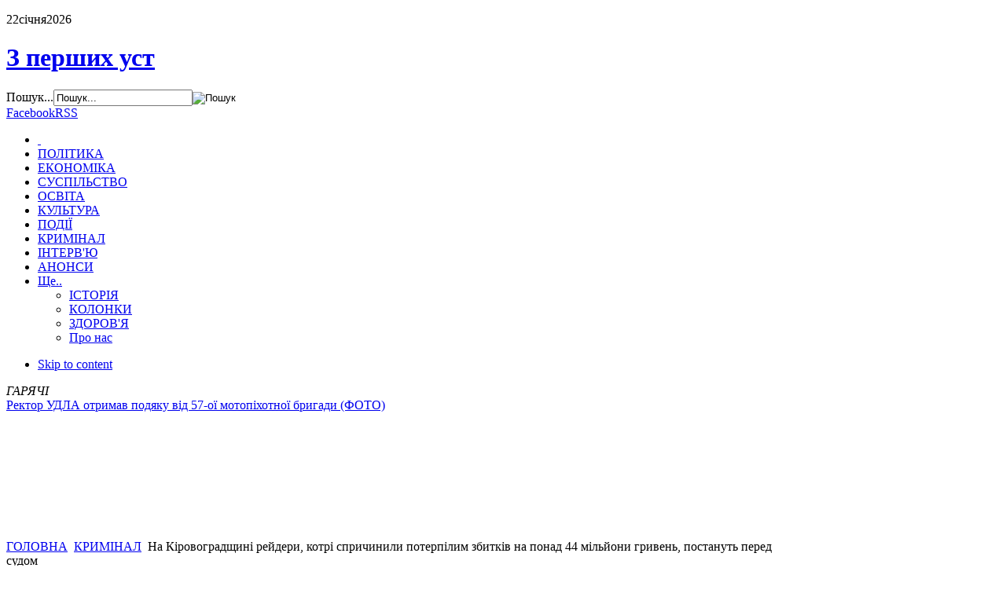

--- FILE ---
content_type: text/html; charset=utf-8
request_url: https://zpu.kr.ua/kryminal/17407-na-kirovohradshchyni-sudytymut-reideriv-kotri-sprychynyly-poterpilym-zbytkiv-na-ponad-44-miliony-hryven
body_size: 8347
content:
<!DOCTYPE html PUBLIC "-//W3C//DTD XHTML 1.0 Transitional//EN" "http://www.w3.org/TR/xhtml1/DTD/xhtml1-transitional.dtd">

<html xmlns="http://www.w3.org/1999/xhtml" xml:lang="uk-ua" lang="uk-ua">

<head>
    <script type="text/javascript">
var siteurl='/';
var tmplurl='/templates/ja_nex/';
var isRTL = false;
</script>

<base href="https://zpu.kr.ua/kryminal/17407-na-kirovohradshchyni-sudytymut-reideriv-kotri-sprychynyly-poterpilym-zbytkiv-na-ponad-44-miliony-hryven" />
	<meta http-equiv="content-type" content="text/html; charset=utf-8" />
	<meta property="og:type" content="article" />
	<meta property="og:image" content="https://zpu.kr.ua/images/54514995.jpg" />
	<meta property="og:title" content="На Кіровоградщині рейдери, котрі спричинили потерпілим збитків на понад 44 мільйони гривень, постануть перед судом" />
	<meta property="og:description" content="  Слідчі слідчого управління поліції області закінчили досудове розслідування у кримінальному провадженні, розпочатому за фактом рейдерського захоплення одного з сільськогосподарських підприємств на" />
	<meta property="og:url" content="https://zpu.kr.ua/kryminal/17407-na-kirovohradshchyni-sudytymut-reideriv-kotri-sprychynyly-poterpilym-zbytkiv-na-ponad-44-miliony-hryven" />
	<meta name="description" content="З перших вуст - інформаційний портал Кропивницького" />
	<meta name="generator" content="Joomla! - Open Source Content Management" />
	<title>На Кіровоградщині рейдери, котрі спричинили потерпілим збитків на понад 44 мільйони гривень, постануть перед судом — З перших уст</title>
	<link href="https://zpu.kr.ua/component/search/?Itemid=801&amp;catid=106&amp;id=17407&amp;format=opensearch" rel="search" title="Пошук З перших уст" type="application/opensearchdescription+xml" />
	<link href="/t3-assets/css_db609.css" rel="stylesheet" type="text/css" />
	<link href="/t3-assets/css_b0a66.css" rel="stylesheet" type="text/css" />
	<style type="text/css">

            .jllikeproSharesContayner a {border-radius: 15px; margin-left: 6px;}
            .jllikeproSharesContayner i {width: 30px;height: 30px;}
            .jllikeproSharesContayner span {height: 30px;line-height: 30px;font-size: 1rem;}
        
            @media screen and (max-width:800px) {
                .jllikeproSharesContayner {position: fixed;right: 0;bottom: 0; z-index: 999999; background-color: #fff!important;width: 100%;}
                .jllikeproSharesContayner .event-container > div {border-radius: 0; padding: 0; display: block;}
                .like .l-count {display:none}
                .jllikeproSharesContayner a {border-radius: 0!important;margin: 0!important;}
                .l-all-count {margin-left: 10px; margin-right: 10px;}
                .jllikeproSharesContayner i {width: 44px!important; border-radius: 0!important;}
                .l-ico {background-position: 50%!important}
                .likes-block_left {text-align:left;}
                .likes-block_right {text-align:right;}
                .likes-block_center {text-align:center;}
                .button_text {display: none;}
            }
            
	</style>
	<script type="application/json" class="joomla-script-options new">{"csrf.token":"11eb5ad9d64c77457fadd89eb78ce7f8","system.paths":{"root":"","base":""}}</script>
	<script src="/media/system/js/mootools-core.js" type="text/javascript"></script>
	<script src="/media/system/js/core.js" type="text/javascript"></script>
	<script src="/media/system/js/mootools-more.js" type="text/javascript"></script>
	<script src="/media/jui/js/jquery.min.js" type="text/javascript"></script>
	<script src="/media/jui/js/jquery-noconflict.js" type="text/javascript"></script>
	<script src="/media/jui/js/jquery-migrate.min.js" type="text/javascript"></script>
	<script src="https://zpu.kr.ua/plugins/content/jllike/js/buttons.min.js?12" type="text/javascript"></script>
	<script src="/templates/ja_nex/js/more.js" type="text/javascript"></script>
	<script src="/plugins/system/jat3/jat3/base-themes/default/js/core.js" type="text/javascript"></script>
	<script src="/plugins/system/jat3/jat3/base-themes/default/js/menu/mega.js" type="text/javascript"></script>
	<script src="/modules/mod_janewsticker/assets/script.js" type="text/javascript"></script>
	<script type="text/javascript">
            var jllickeproSettings = {
                url : "https://zpu.kr.ua",
                typeGet : "0",
                enableCounters : 1,
                disableMoreLikes : 0,
                isCategory : 0,
                buttonsContayner : "",
                parentContayner : "div.jllikeproSharesContayner",
            };
	</script>

<!--[if ie]><link href="/plugins/system/jat3/jat3/base-themes/default/css/template-ie.css" type="text/css" rel="stylesheet" /><![endif]--> 
<!--[if ie 7]><link href="/plugins/system/jat3/jat3/base-themes/default/css/template-ie7.css" type="text/css" rel="stylesheet" /><![endif]--> 
<!--[if ie 7]><link href="/templates/ja_nex/css/template-ie7.css" type="text/css" rel="stylesheet" /><![endif]--> 




<link href="/templates/ja_nex/images/favicon.ico" rel="shortcut icon" type="image/x-icon" />
    
    <style type="text/css">
/*dynamic css*/

    body.bd .main {width: 990px;}
    body.bd #ja-wrapper {min-width: 990px;}
</style>  <link rel="image_src" href="https://zpu.kr.ua/images/54514995.jpg" />
</head>

<body id="bd" class="bd fs4 com_content">
<a name="Top" id="Top"></a>
<div id="ja-wrapper">


                <div id="ja-absolute"
            	class="wrap ">
                   <div class="main clearfix">
           

<div class="custom"  >
	<script>
  (function(i,s,o,g,r,a,m){i['GoogleAnalyticsObject']=r;i[r]=i[r]||function(){
  (i[r].q=i[r].q||[]).push(arguments)},i[r].l=1*new Date();a=s.createElement(o),
  m=s.getElementsByTagName(o)[0];a.async=1;a.src=g;m.parentNode.insertBefore(a,m)
  })(window,document,'script','https://www.google-analytics.com/analytics.js','ga');

  ga('create', 'UA-100813320-1', 'auto');
  ga('send', 'pageview');

</script></div>
            </div>
                        </div>
                        <div id="ja-topmenu"
            	class="wrap ">
                   <div class="main clearfix">
           <p class="ja-day">
	  <span class="date">22</span><span class="month">січня</span><span class="year">2026</span>	</p>            </div>
                        </div>
                        <div id="ja-header"
            	class="wrap ">
                   <div class="main clearfix">
           <h1 class="logo">
    <a href="/" title="З перших уст"><span>З перших уст</span></a>
</h1>
<div class="topheader clearfix">
<div id="ja-search">
    <form action="/kryminal" method="post">
	<div class="search_search ">
		<label for="mod-search-searchword70">Пошук...</label><input name="searchword" id="mod-search-searchword70" maxlength="200"  class="inputbox_search " type="text" size="20" value="Пошук..."  onblur="if (this.value=='') this.value='Пошук...';" onfocus="if (this.value=='Пошук...') this.value='';" /><input type="image" value="Пошук" class="button_search " src="/templates/ja_nex/images/searchButton.gif" onclick="this.form.searchword.focus();"/>	<input type="hidden" name="task" value="search" />
	<input type="hidden" name="option" value="com_search" />
	<input type="hidden" name="Itemid" value="801" />
	</div>
</form>

</div>

<div id="ja-social">
    

<div class="custom connect "  >
	<div class="social"><a href="https://www.facebook.com/%D0%97-%D0%BF%D0%B5%D1%80%D1%88%D0%B8%D1%85-%D1%83%D1%81%D1%82-332736836894686/" class="ico-social ico-facebooks" title="Facebook"><span>Facebook</span></a><a href="#" class="ico-social ico-rss" title="RSS"><span>RSS</span></a></div></div>

</div>
</div>            </div>
                        </div>
                        <div id="ja-mainnav"
            	class="wrap ">
                   <div class="main clearfix">
           <div class="ja-megamenu clearfix" id="ja-megamenu">
<ul class="megamenu level0"><li  class="mega first"><a href="https://zpu.kr.ua/"  class="mega first" id="menu435" title=" "><span class="has-image" style="background-image:url(/images/w512h5121371227588home.png);"><span class="menu-title"> </span></span></a></li><li  class="mega"><a href="/polityka"  class="mega" id="menu601" title="ПОЛІТИКА"><span class="menu-title">ПОЛІТИКА</span></a></li><li  class="mega"><a href="/ekonomika"  class="mega" id="menu611" title="ЕКОНОМІКА"><span class="menu-title">ЕКОНОМІКА</span></a></li><li  class="mega"><a href="/suspilstvo"  class="mega" id="menu612" title="СУСПІЛЬСТВО"><span class="menu-title">СУСПІЛЬСТВО</span></a></li><li  class="mega"><a href="/nauka"  class="mega" id="menu613" title="ОСВІТА"><span class="menu-title">ОСВІТА</span></a></li><li  class="mega"><a href="/kultura"  class="mega" id="menu614" title="КУЛЬТУРА"><span class="menu-title">КУЛЬТУРА</span></a></li><li  class="mega"><a href="/podiyi"  class="mega" id="menu617" title="ПОДІЇ"><span class="menu-title">ПОДІЇ</span></a></li><li  class="mega active"><a href="/kryminal"  class="mega active" id="menu801" title="КРИМІНАЛ"><span class="menu-title">КРИМІНАЛ</span></a></li><li  class="mega"><a href="/interv-yu"  class="mega" id="menu771" title="ІНТЕРВ'Ю"><span class="menu-title">ІНТЕРВ'Ю</span></a></li><li  class="mega"><a href="/anonsy"  class="mega" id="menu772" title="АНОНСИ"><span class="menu-title">АНОНСИ</span></a></li><li  class="mega last haschild"><a href="#"  class="mega last haschild" id="menu800" title="Ще.."><span class="menu-title">Ще..</span></a><div class="childcontent cols1 ">
<div class="childcontent-inner-wrap">
<div class="childcontent-inner clearfix"><div class="megacol column1 first" style="width: 200px;"><ul class="megamenu level1"><li  class="mega first"><a href="/shche/istoriya"  class="mega first" id="menu616" title="ІСТОРІЯ"><span class="menu-title">ІСТОРІЯ</span></a></li><li  class="mega"><a href="/shche/kolonky"  class="mega" id="menu763" title="КОЛОНКИ"><span class="menu-title">КОЛОНКИ</span></a></li><li  class="mega"><a href="/shche/zdorov-ya"  class="mega" id="menu615" title="ЗДОРОВ'Я"><span class="menu-title">ЗДОРОВ'Я</span></a></li><li  class="mega last"><a href="/shche/pro-nas"  class="mega last" id="menu802" title="Про нас"><span class="menu-title">Про нас</span></a></li></ul></div></div>
</div></div></li></ul>
</div>            <script type="text/javascript">
                var megamenu = new jaMegaMenuMoo ('ja-megamenu', {
                    'bgopacity': 0,
                    'delayHide': 300,
                    'slide'    : 0,
                    'fading'   : 0,
                    'direction': 'down',
                    'action'   : 'mouseover',
                    'tips'     : false,
                    'duration' : 300,
                    'hidestyle': 'fastwhenshow'
                });
            </script>
            <!-- jdoc:include type="menu" level="0" / -->


<ul class="no-display">
    <li><a href="#ja-content" title="Skip to content">Skip to content</a></li>
</ul>            </div>
                        </div>
                        <div id="ja-topbar"
            	class="wrap ">
                   <div class="main clearfix">
           <div id="ja-top-header">
	<div class="ja-healineswrap">
		<em>ГАРЯЧІ</em>
	<div   id="jalh-modid126" class="ja-headlines ">
		<div style="white-space:nowrap; " id="jahl-wapper-items-jalh-modid126">
		<!-- HEADLINE CONTENT -->
								<div class="ja-headlines-item jahl-horizontal" style="visibility:visible">
					<a  title="Ректору Української державної льотної академії Богдану Стецюку вручили подяку від командування та особового складу 57-ї окремої мотопіхотної бригади."  href="/suspilstvo/35365-rektor-udla-otrymav-podiaku-vid-57-i-ompbr-foto"><span>Ректор УДЛА отримав подяку від 57-ої мотопіхотної бригади (ФОТО)</span>
					</a> 
				</div>
						<div class="ja-headlines-item jahl-horizontal" style="visibility:hidden">
					<a  title="Центральноукраїнський національний технічний університет і ПрАТ "Науково-виробниче підприємство "Радій" уклали Меморандум про наукову та творчу співпрацю, а тако..."  href="/ekonomika/35364-tsntu-ta-radii-uklaly-memorandum-pro-naukovu-ta-tvorchu-spivpratsiu-foto"><span>ЦНТУ та "Радій" уклали меморандум про наукову та творчу співпрацю (ФОТО)</span>
					</a> 
				</div>
						<div class="ja-headlines-item jahl-horizontal" style="visibility:hidden">
					<a  title="Відзавтра, 20 січня, більшість ліцеїв та гімназій переходять на дистанційну та змішану форму навчання."  href="/nauka/35363-chastynu-kropyvnytskykh-shkil-perevodiat-na-dystantsiinu-ta-zmishanu-formy-navchannia"><span>Частину кропивницьких шкіл переводять на дистанційну та змішану форми навчання</span>
					</a> 
				</div>
						<div class="ja-headlines-item jahl-horizontal" style="visibility:hidden">
					<a  title="&nbsp;У Львові завершилися змагання зі стрибків у висоту "Меморіал Олексія Дем’янюка"."  href="/suspilstvo/35362-kropyvnytskyi-sportsmen-oleh-doroshchuk-ushoste-vyhrav-memorial-oleksiia-dem-ianiuka"><span>Кропивницький спортсмен виграв меморіал Олексія Дем’янюка (ФОТО)</span>
					</a> 
				</div>
						<div class="ja-headlines-item jahl-horizontal" style="visibility:hidden">
					<a  title="Директорка департаменту освіти і науки Кіровоградської обласної військової адміністрації Ельза Лещенко доповіла про результати роботи обласної комісії щодо вип..."  href="/nauka/35361-tse-neodnoznachna-trahediia-dyrektorka-departamentu-osvity-pro-travmuvannia-shkoliara-na-kirovohradshchyni-foto-video"><span>Це неоднозначна трагедія, – директорка департаменту освіти про травмування школяра на Кіровоградщині (ФОТО, ВІДЕО)</span>
					</a> 
				</div>
						<div class="ja-headlines-item jahl-horizontal" style="visibility:hidden">
					<a  title="До Дня Соборності України учнівську молодь запрошують долучитися до пізнавальної онлайнвікторини."  href="/suspilstvo/35360-starshoklasnykiv-kirovohradshchyny-zaproshuiut-doluchytysia-do-tematychnoi-viktoryny"><span>Старшокласників Кіровоградщини запрошують долучитися до тематичної вікторини</span>
					</a> 
				</div>
						<div class="ja-headlines-item jahl-horizontal" style="visibility:hidden">
					<a  title="Активність та зацікавленість у програмі «Власна справа» жителів Кіровоградщини відображає географія її переможців."  href="/ekonomika/35359-vlasna-sprava-na-kirovohradshchyni-zavdiaky-prohrami-stvoryly-maizhe-tysiachu-robochykh-mists-foto"><span>Власна справа: на Кіровоградщині завдяки програмі створили майже тисячу робочих місць (ФОТО)</span>
					</a> 
				</div>
						<div class="ja-headlines-item jahl-horizontal" style="visibility:hidden">
					<a  title="Якщо придбали нерухоме майно, маєте сплатити 1 % збору на загальнообов’язкове державне пенсійне страхування, повідомили в головному управлінні&nbsp;Пенсійного фонд�..."  href="/ekonomika/35354-maiete-splatyty-1-protsent-zboru-na-zahalnoobov-iazkove-derzhavne-pensiine-strakhuvannia-pfu-kirovohradshchyny"><span>Маєте сплатити 1 % збору на загальнообов’язкове державне пенсійне страхування – ПФУ Кіровоградщини</span>
					</a> 
				</div>
						<div class="ja-headlines-item jahl-horizontal" style="visibility:hidden">
					<a  title="&nbsp;
Однією з ефективних форм професійного навчання, як для зайнятого так і не зайнятого населення, є отримання ваучера на навчання."  href="/ekonomika/35353-kirovohradshchyna-iaki-profesii-dlia-navchannia-za-vaucherom-sered-favorytnykh"><span>Кіровоградщина: які професії для навчання за ваучером серед фаворитних</span>
					</a> 
				</div>
						<div class="ja-headlines-item jahl-horizontal" style="visibility:hidden">
					<a  title="&nbsp;
За результатами роботи Кропивницької митниці у грудні 2025 року до Державного бюджету України перераховано 128,3 мільйона гривень митних платежів."  href="/ekonomika/35352-kropyvnytska-mytnytsia-popovnyla-derzhavnyi-biudzhet-ukrainy-maizhe-na-130-milioniv-hryven"><span>Кропивницька митниця поповнила Державний бюджет України майже на 130 мільйонів гривень</span>
					</a> 
				</div>
						<!-- //HEADLINE CONTENT -->
		</div>	
	</div>
	
</div>
<script type="text/javascript">
// options setting
var options = { box:$('jalh-modid126'),
				items: $$('#jalh-modid126 .ja-headlines-item'),
				mode: 'horizontal',
				wrapper:$('jahl-wapper-items-jalh-modid126'),
				buttons:{next: $$('.ja-headelines-next'), previous: $$('.ja-headelines-pre')},
				interval:3000,
				fxOptions : { duration: 500,
							  transition: Fx.Transitions.Circ.easeIn ,
							  wait: false }	};

var jahl = new JANewSticker( options );
</script>

</div>            </div>
                        </div>
                        <div id="ja-breadcrums"
            	class="wrap ">
                   <div class="main clearfix">
           <div class="ja-breadcrums">
	<div class="breadcrums-view">
	<!--strong>You are here</strong--> <span class="breadcrumbs pathway">
<a href="/" class="pathway">ГОЛОВНА</a> <img src="/templates/ja_nex/images/system/arrow.png" alt="" /> <a href="/kryminal" class="pathway">КРИМІНАЛ</a> <img src="/templates/ja_nex/images/system/arrow.png" alt="" /> На Кіровоградщині рейдери, котрі спричинили потерпілим збитків на понад 44 мільйони гривень, постануть перед судом</span>

	</div>
</div>

<ul class="no-display">
	<li><a href="#ja-content" title="Skip to content">Skip to content</a></li>
</ul>            </div>
                        </div>
            
    <!-- MAIN CONTAINER -->
    <div id="ja-container" class="wrap ja-r1">
               <div class="main">
                           <div class="main-inner1 clearfix">
                        <div id="ja-mainbody" style="width:75%">
            <!-- CONTENT -->
            <div id="ja-main" style="width:100%">
            <div class="inner clearfix">

                <div id="system-message-container">
	</div>

                
                <div id="ja-contentwrap" class="clearfix ">
                    <div id="ja-content" class="column" style="width:100%">
                        <div id="ja-current-content" class="column" style="width:100%">
                            
                                                        <div id="ja-content-main" class="ja-content-main clearfix">
                                <div class="item-page clearfix">
	<h1 class="componentheading">
	КРИМІНАЛ	</h1>
	<h2 class="contentheading">
			<a href="/kryminal/17407-na-kirovohradshchyni-sudytymut-reideriv-kotri-sprychynyly-poterpilym-zbytkiv-na-ponad-44-miliony-hryven">
		На Кіровоградщині рейдери, котрі спричинили потерпілим збитків на понад 44 мільйони гривень, постануть перед судом</a>
		</h2>

	
<div class="article-tools clearfix">



	<dl class="article-info">
	<dt class="article-info-term"></dt>
	<dd class="published">
	Останнє оновлення: 17 квітня 2020	</dd>
	
	</dl>
</div>

	<p><img src="/images/54514995.jpg" alt="54514995" /></p>
<p>Слідчі слідчого управління поліції області закінчили досудове розслідування у кримінальному провадженні, розпочатому за фактом рейдерського захоплення одного з сільськогосподарських підприємств на території Долинського району.</p>
 
<p>До складу групи входили депутати місцевих та районних рад, державні реєстратори та фізичні особи.</p>
<p>Учасники ОЗГ вчинили незаконне захоплення товариства, шляхом проведення державними реєстраторами протиправних реєстраційних дій в Державному реєстрі прав власності на нерухоме майно.</p>
<p>Слідчі встановили суму спричиненої шкоди потерпілим – понад 44 мільйони гривень.</p>
<p>У ході розслідування особам повідомлено про підозру у вчиненні злочинів, передбачених ч. 4 ст. 190 (шахрайство) та ч. 3 ст. 362 (несанкціоновані дії з інформацією, яка оброблюється в електронно-обчислювальних машинах (комп'ютерах), автоматизованих системах, комп'ютерних мережах або зберігається на носіях такої інформації, вчинені особою, яка має право доступу до неї) Кримінального кодексу України.</p>
<p>Також у ході розслідування встановлено, що члени вказаної злочинної організованої групи причетні до скоєння інших злочинів на території Кіровоградської області – незаконного заволодіння земельними ділянками в Олександрівському та Знам’янському районах. Цими діями державі було спричинено матеріальної шкоди більше ніж на 100 мільйонів гривень.</p>
<p>Сьогодні, 17 квітня, обвинувальний акт стосовно 6 учасників ОЗГ слідчими скеровано до суду для прийняття рішення згідно з чинним законодавством.</p>
<p>За вказані злочини передбачено максимальне покарання – до 12 років позбавлення волі з конфіскацією майна.</p>
<p style="text-align: right;"><em>За матеріалами<br />слідчого управління<br />поліції Кіровоградської області</em></p>
<p>&nbsp;</p>				<div class="jllikeproSharesContayner jllikepro_17407">
				<input type="hidden" class="link-to-share" id="link-to-share-17407" value="https://zpu.kr.ua/kryminal/17407-na-kirovohradshchyni-sudytymut-reideriv-kotri-sprychynyly-poterpilym-zbytkiv-na-ponad-44-miliony-hryven"/>
				<input type="hidden" class="share-title" id="share-title-17407" value="На Кіровоградщині рейдери, котрі спричинили потерпілим збитків на понад 44 мільйони гривень, постануть перед судом"/>
				<input type="hidden" class="share-image" id="share-image-17407" value="https://zpu.kr.ua/images/54514995.jpg"/>
				<input type="hidden" class="share-desc" id="share-desc-17407" value="  Слідчі слідчого управління поліції області закінчили досудове розслідування у кримінальному провадженні, розпочатому за фактом рейдерського захоплення одного з сільськогосподарських підприємств на"/>
				<input type="hidden" class="share-id" value="17407"/>
				<div class="event-container" >
				<div class="likes-block_right">					<a title="FaceBook" class="like l-fb" id="l-fb-17407">
					<i class="l-ico"></i>
					<span class="l-count"></span>
					</a>					<a title="Twitter" class="like l-tw" id="l-tw-17407">
					<i class="l-ico"></i>
					<span class="l-count"></span>
					</a>					<a title="LinkedIn" class="like l-ln" id="l-ln-17407">
					<i class="l-ico"></i>
					<span class="l-count"></span>
					</a>					<a title="Pinterest" class="like l-pinteres" id="l-pinteres-17407">
					<i class="l-ico"></i>
					<span class="l-count"></span>
					</a>					<a title="Telegram" class="like l-tl" id="l-tl-17407">
					<i class="l-ico"></i>
					<span class="l-count"></span>
					</a>					<a title="WhatsApp" class="like l-wa" id="l-wa-17407">
					<i class="l-ico"></i>
					<span class="l-count"></span>
					</a>					<a title="Viber" class="like l-vi" id="l-vi-17407">
					<i class="l-ico"></i>
					<span class="l-count"></span>
					</a>					</div>
				</div>
			</div>
	</div>                            </div>
                            
                                                    </div>

                                            </div>

                    
                </div>

                                <div id="ja-content-mass-bottom" class="ja-mass ja-mass-bottom clearfix">
                    	<div class="ja-moduletable moduletable  clearfix" id="Mod177">
						<div class="ja-box-ct clearfix">
		<div class="bannergroup">


</div>
		</div>
    </div>
	                </div>
                            </div>
            </div>
            <!-- //CONTENT -->
            
        </div>
                <!-- RIGHT COLUMN-->
        <div id="ja-right" class="column sidebar" style="width:25%">

            
                        <div class="ja-colswrap clearfix ja-r1">
                                <div id="ja-right1" class="ja-col  column" style="width:100%">
                    	<div class="ja-moduletable moduletable  clearfix" id="Mod176">
						<div class="ja-box-ct clearfix">
		<div class="bannergroup">


</div>
		</div>
    </div>
	                </div>
                
                            </div>
                                </div>
        <!-- //RIGHT COLUMN-->
                            </div>
                            </div>
                </div>
        <!-- //MAIN CONTAINER -->

                <div id="ja-botsl1"
            	class="wrap ">
                        <div class="wrap-inner1">
                         <div class="main">
                           <div class="main-inner1 clearfix">
                <!-- SPOTLIGHT -->
<div class="ja-box-wrap column ja-box-full" style="width: 100%;">
    	<div class="ja-moduletable moduletable_menu  clearfix" id="Mod151">
						<div class="ja-box-ct clearfix">
		<ul class="nav menu mod-list">
<li class="item-435 default"><a href="/" ><img src="/images/w512h5121371227588home.png" alt=" " /></a></li><li class="item-601"><a href="/polityka" >ПОЛІТИКА</a></li><li class="item-611"><a href="/ekonomika" >ЕКОНОМІКА</a></li><li class="item-612"><a href="/suspilstvo" >СУСПІЛЬСТВО</a></li><li class="item-613"><a href="/nauka" >ОСВІТА</a></li><li class="item-614"><a href="/kultura" >КУЛЬТУРА</a></li><li class="item-617"><a href="/podiyi" >ПОДІЇ</a></li><li class="item-801 current active"><a href="/kryminal" >КРИМІНАЛ</a></li><li class="item-771"><a href="/interv-yu" >ІНТЕРВ'Ю</a></li><li class="item-772"><a href="/anonsy" >АНОНСИ</a></li><li class="item-800 divider parent"><span class="separator ">Ще..</span>
</li></ul>
		</div>
    </div>
	
</div>
<!-- SPOTLIGHT -->

<script type="text/javascript">
    window.addEvent('load', function (){ 
		//equalHeight ('#ja-botsl1 .ja-box-wrap'); 
		equalHeightEx('#ja-botsl1 .ja-box-wrap', '.ja-box');
	});
</script>                </div>
                            </div>
                            </div>
                            </div>
                        <div id="ja-footer"
            	class="wrap ">
                   <div class="main clearfix">
           <div class="ja-copyright">
    <div class="footer1">Copyright &#169; 2026 З перших уст. All Rights Reserved.</div>

</div>


<ul class="ja-links">
		<li class="top"><a href="#Top" title="Back to Top">Вгору</a></li>
</ul>            </div>
                        </div>
            
</div>



</body>

</html>